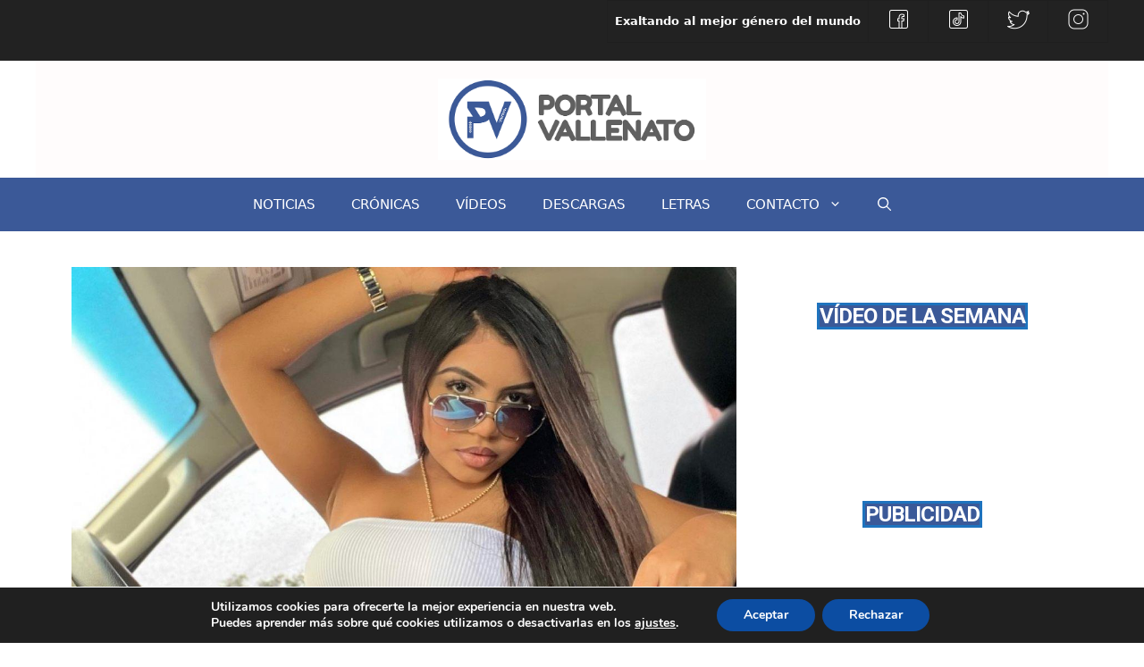

--- FILE ---
content_type: text/html; charset=utf-8
request_url: https://www.google.com/recaptcha/api2/aframe
body_size: 266
content:
<!DOCTYPE HTML><html><head><meta http-equiv="content-type" content="text/html; charset=UTF-8"></head><body><script nonce="wbj6dknAInxd6_Om4SvWlA">/** Anti-fraud and anti-abuse applications only. See google.com/recaptcha */ try{var clients={'sodar':'https://pagead2.googlesyndication.com/pagead/sodar?'};window.addEventListener("message",function(a){try{if(a.source===window.parent){var b=JSON.parse(a.data);var c=clients[b['id']];if(c){var d=document.createElement('img');d.src=c+b['params']+'&rc='+(localStorage.getItem("rc::a")?sessionStorage.getItem("rc::b"):"");window.document.body.appendChild(d);sessionStorage.setItem("rc::e",parseInt(sessionStorage.getItem("rc::e")||0)+1);localStorage.setItem("rc::h",'1768732886398');}}}catch(b){}});window.parent.postMessage("_grecaptcha_ready", "*");}catch(b){}</script></body></html>